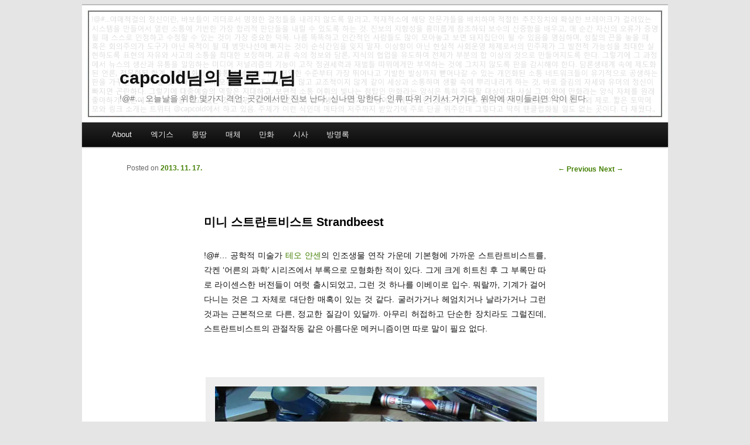

--- FILE ---
content_type: text/html; charset=UTF-8
request_url: https://capcold.net/blog/10568
body_size: 58484
content:
<!DOCTYPE html>
<!--[if IE 6]>
<html id="ie6" lang="en-US">
<![endif]-->
<!--[if IE 7]>
<html id="ie7" lang="en-US">
<![endif]-->
<!--[if IE 8]>
<html id="ie8" lang="en-US">
<![endif]-->
<!--[if !(IE 6) | !(IE 7) | !(IE 8)  ]><!-->
<html lang="en-US">
<!--<![endif]-->
<head>
<meta charset="UTF-8" />
<meta name="viewport" content="width=device-width" />

<!--
<title>미니 스트란트비스트 Strandbeest | capcold님의 블로그님</title>
-->

<title>capcold or 캡콜드 or Nakho Kim or 김낙호 
</title>

<link rel="profile" href="http://gmpg.org/xfn/11" />
<link rel="stylesheet" type="text/css" media="all" href="https://capcold.net/blog/wp-content/themes/capeleven/style.css" />
<link rel="pingback" href="https://capcold.net/blog/xmlrpc.php" />
<!--[if lt IE 9]>
<script src="https://capcold.net/blog/wp-content/themes/capeleven/js/html5.js" type="text/javascript"></script>
<![endif]-->
<meta name='robots' content='max-image-preview:large' />
<link rel='dns-prefetch' href='//stats.wp.com' />
<link rel='dns-prefetch' href='//v0.wordpress.com' />
<link rel='dns-prefetch' href='//jetpack.wordpress.com' />
<link rel='dns-prefetch' href='//s0.wp.com' />
<link rel='dns-prefetch' href='//public-api.wordpress.com' />
<link rel='dns-prefetch' href='//0.gravatar.com' />
<link rel='dns-prefetch' href='//1.gravatar.com' />
<link rel='dns-prefetch' href='//2.gravatar.com' />
<link rel='dns-prefetch' href='//i0.wp.com' />
<link rel="alternate" type="application/rss+xml" title="capcold님의 블로그님 &raquo; Feed" href="https://capcold.net/blog/feed" />
<link rel="alternate" type="application/rss+xml" title="capcold님의 블로그님 &raquo; Comments Feed" href="https://capcold.net/blog/comments/feed" />
<link rel="alternate" type="application/rss+xml" title="capcold님의 블로그님 &raquo; 미니 스트란트비스트 Strandbeest Comments Feed" href="https://capcold.net/blog/10568/feed" />
<script type="text/javascript">
window._wpemojiSettings = {"baseUrl":"https:\/\/s.w.org\/images\/core\/emoji\/14.0.0\/72x72\/","ext":".png","svgUrl":"https:\/\/s.w.org\/images\/core\/emoji\/14.0.0\/svg\/","svgExt":".svg","source":{"concatemoji":"https:\/\/capcold.net\/blog\/wp-includes\/js\/wp-emoji-release.min.js?ver=6.3.7"}};
/*! This file is auto-generated */
!function(i,n){var o,s,e;function c(e){try{var t={supportTests:e,timestamp:(new Date).valueOf()};sessionStorage.setItem(o,JSON.stringify(t))}catch(e){}}function p(e,t,n){e.clearRect(0,0,e.canvas.width,e.canvas.height),e.fillText(t,0,0);var t=new Uint32Array(e.getImageData(0,0,e.canvas.width,e.canvas.height).data),r=(e.clearRect(0,0,e.canvas.width,e.canvas.height),e.fillText(n,0,0),new Uint32Array(e.getImageData(0,0,e.canvas.width,e.canvas.height).data));return t.every(function(e,t){return e===r[t]})}function u(e,t,n){switch(t){case"flag":return n(e,"\ud83c\udff3\ufe0f\u200d\u26a7\ufe0f","\ud83c\udff3\ufe0f\u200b\u26a7\ufe0f")?!1:!n(e,"\ud83c\uddfa\ud83c\uddf3","\ud83c\uddfa\u200b\ud83c\uddf3")&&!n(e,"\ud83c\udff4\udb40\udc67\udb40\udc62\udb40\udc65\udb40\udc6e\udb40\udc67\udb40\udc7f","\ud83c\udff4\u200b\udb40\udc67\u200b\udb40\udc62\u200b\udb40\udc65\u200b\udb40\udc6e\u200b\udb40\udc67\u200b\udb40\udc7f");case"emoji":return!n(e,"\ud83e\udef1\ud83c\udffb\u200d\ud83e\udef2\ud83c\udfff","\ud83e\udef1\ud83c\udffb\u200b\ud83e\udef2\ud83c\udfff")}return!1}function f(e,t,n){var r="undefined"!=typeof WorkerGlobalScope&&self instanceof WorkerGlobalScope?new OffscreenCanvas(300,150):i.createElement("canvas"),a=r.getContext("2d",{willReadFrequently:!0}),o=(a.textBaseline="top",a.font="600 32px Arial",{});return e.forEach(function(e){o[e]=t(a,e,n)}),o}function t(e){var t=i.createElement("script");t.src=e,t.defer=!0,i.head.appendChild(t)}"undefined"!=typeof Promise&&(o="wpEmojiSettingsSupports",s=["flag","emoji"],n.supports={everything:!0,everythingExceptFlag:!0},e=new Promise(function(e){i.addEventListener("DOMContentLoaded",e,{once:!0})}),new Promise(function(t){var n=function(){try{var e=JSON.parse(sessionStorage.getItem(o));if("object"==typeof e&&"number"==typeof e.timestamp&&(new Date).valueOf()<e.timestamp+604800&&"object"==typeof e.supportTests)return e.supportTests}catch(e){}return null}();if(!n){if("undefined"!=typeof Worker&&"undefined"!=typeof OffscreenCanvas&&"undefined"!=typeof URL&&URL.createObjectURL&&"undefined"!=typeof Blob)try{var e="postMessage("+f.toString()+"("+[JSON.stringify(s),u.toString(),p.toString()].join(",")+"));",r=new Blob([e],{type:"text/javascript"}),a=new Worker(URL.createObjectURL(r),{name:"wpTestEmojiSupports"});return void(a.onmessage=function(e){c(n=e.data),a.terminate(),t(n)})}catch(e){}c(n=f(s,u,p))}t(n)}).then(function(e){for(var t in e)n.supports[t]=e[t],n.supports.everything=n.supports.everything&&n.supports[t],"flag"!==t&&(n.supports.everythingExceptFlag=n.supports.everythingExceptFlag&&n.supports[t]);n.supports.everythingExceptFlag=n.supports.everythingExceptFlag&&!n.supports.flag,n.DOMReady=!1,n.readyCallback=function(){n.DOMReady=!0}}).then(function(){return e}).then(function(){var e;n.supports.everything||(n.readyCallback(),(e=n.source||{}).concatemoji?t(e.concatemoji):e.wpemoji&&e.twemoji&&(t(e.twemoji),t(e.wpemoji)))}))}((window,document),window._wpemojiSettings);
</script>
<style type="text/css">
img.wp-smiley,
img.emoji {
	display: inline !important;
	border: none !important;
	box-shadow: none !important;
	height: 1em !important;
	width: 1em !important;
	margin: 0 0.07em !important;
	vertical-align: -0.1em !important;
	background: none !important;
	padding: 0 !important;
}
</style>
	<link rel='stylesheet' id='wp-block-library-css' href='https://capcold.net/blog/wp-includes/css/dist/block-library/style.min.css?ver=6.3.7' type='text/css' media='all' />
<style id='wp-block-library-inline-css' type='text/css'>
.has-text-align-justify{text-align:justify;}
</style>
<link rel='stylesheet' id='mediaelement-css' href='https://capcold.net/blog/wp-includes/js/mediaelement/mediaelementplayer-legacy.min.css?ver=4.2.17' type='text/css' media='all' />
<link rel='stylesheet' id='wp-mediaelement-css' href='https://capcold.net/blog/wp-includes/js/mediaelement/wp-mediaelement.min.css?ver=6.3.7' type='text/css' media='all' />
<style id='classic-theme-styles-inline-css' type='text/css'>
/*! This file is auto-generated */
.wp-block-button__link{color:#fff;background-color:#32373c;border-radius:9999px;box-shadow:none;text-decoration:none;padding:calc(.667em + 2px) calc(1.333em + 2px);font-size:1.125em}.wp-block-file__button{background:#32373c;color:#fff;text-decoration:none}
</style>
<style id='global-styles-inline-css' type='text/css'>
body{--wp--preset--color--black: #000000;--wp--preset--color--cyan-bluish-gray: #abb8c3;--wp--preset--color--white: #ffffff;--wp--preset--color--pale-pink: #f78da7;--wp--preset--color--vivid-red: #cf2e2e;--wp--preset--color--luminous-vivid-orange: #ff6900;--wp--preset--color--luminous-vivid-amber: #fcb900;--wp--preset--color--light-green-cyan: #7bdcb5;--wp--preset--color--vivid-green-cyan: #00d084;--wp--preset--color--pale-cyan-blue: #8ed1fc;--wp--preset--color--vivid-cyan-blue: #0693e3;--wp--preset--color--vivid-purple: #9b51e0;--wp--preset--gradient--vivid-cyan-blue-to-vivid-purple: linear-gradient(135deg,rgba(6,147,227,1) 0%,rgb(155,81,224) 100%);--wp--preset--gradient--light-green-cyan-to-vivid-green-cyan: linear-gradient(135deg,rgb(122,220,180) 0%,rgb(0,208,130) 100%);--wp--preset--gradient--luminous-vivid-amber-to-luminous-vivid-orange: linear-gradient(135deg,rgba(252,185,0,1) 0%,rgba(255,105,0,1) 100%);--wp--preset--gradient--luminous-vivid-orange-to-vivid-red: linear-gradient(135deg,rgba(255,105,0,1) 0%,rgb(207,46,46) 100%);--wp--preset--gradient--very-light-gray-to-cyan-bluish-gray: linear-gradient(135deg,rgb(238,238,238) 0%,rgb(169,184,195) 100%);--wp--preset--gradient--cool-to-warm-spectrum: linear-gradient(135deg,rgb(74,234,220) 0%,rgb(151,120,209) 20%,rgb(207,42,186) 40%,rgb(238,44,130) 60%,rgb(251,105,98) 80%,rgb(254,248,76) 100%);--wp--preset--gradient--blush-light-purple: linear-gradient(135deg,rgb(255,206,236) 0%,rgb(152,150,240) 100%);--wp--preset--gradient--blush-bordeaux: linear-gradient(135deg,rgb(254,205,165) 0%,rgb(254,45,45) 50%,rgb(107,0,62) 100%);--wp--preset--gradient--luminous-dusk: linear-gradient(135deg,rgb(255,203,112) 0%,rgb(199,81,192) 50%,rgb(65,88,208) 100%);--wp--preset--gradient--pale-ocean: linear-gradient(135deg,rgb(255,245,203) 0%,rgb(182,227,212) 50%,rgb(51,167,181) 100%);--wp--preset--gradient--electric-grass: linear-gradient(135deg,rgb(202,248,128) 0%,rgb(113,206,126) 100%);--wp--preset--gradient--midnight: linear-gradient(135deg,rgb(2,3,129) 0%,rgb(40,116,252) 100%);--wp--preset--font-size--small: 13px;--wp--preset--font-size--medium: 20px;--wp--preset--font-size--large: 36px;--wp--preset--font-size--x-large: 42px;--wp--preset--spacing--20: 0.44rem;--wp--preset--spacing--30: 0.67rem;--wp--preset--spacing--40: 1rem;--wp--preset--spacing--50: 1.5rem;--wp--preset--spacing--60: 2.25rem;--wp--preset--spacing--70: 3.38rem;--wp--preset--spacing--80: 5.06rem;--wp--preset--shadow--natural: 6px 6px 9px rgba(0, 0, 0, 0.2);--wp--preset--shadow--deep: 12px 12px 50px rgba(0, 0, 0, 0.4);--wp--preset--shadow--sharp: 6px 6px 0px rgba(0, 0, 0, 0.2);--wp--preset--shadow--outlined: 6px 6px 0px -3px rgba(255, 255, 255, 1), 6px 6px rgba(0, 0, 0, 1);--wp--preset--shadow--crisp: 6px 6px 0px rgba(0, 0, 0, 1);}:where(.is-layout-flex){gap: 0.5em;}:where(.is-layout-grid){gap: 0.5em;}body .is-layout-flow > .alignleft{float: left;margin-inline-start: 0;margin-inline-end: 2em;}body .is-layout-flow > .alignright{float: right;margin-inline-start: 2em;margin-inline-end: 0;}body .is-layout-flow > .aligncenter{margin-left: auto !important;margin-right: auto !important;}body .is-layout-constrained > .alignleft{float: left;margin-inline-start: 0;margin-inline-end: 2em;}body .is-layout-constrained > .alignright{float: right;margin-inline-start: 2em;margin-inline-end: 0;}body .is-layout-constrained > .aligncenter{margin-left: auto !important;margin-right: auto !important;}body .is-layout-constrained > :where(:not(.alignleft):not(.alignright):not(.alignfull)){max-width: var(--wp--style--global--content-size);margin-left: auto !important;margin-right: auto !important;}body .is-layout-constrained > .alignwide{max-width: var(--wp--style--global--wide-size);}body .is-layout-flex{display: flex;}body .is-layout-flex{flex-wrap: wrap;align-items: center;}body .is-layout-flex > *{margin: 0;}body .is-layout-grid{display: grid;}body .is-layout-grid > *{margin: 0;}:where(.wp-block-columns.is-layout-flex){gap: 2em;}:where(.wp-block-columns.is-layout-grid){gap: 2em;}:where(.wp-block-post-template.is-layout-flex){gap: 1.25em;}:where(.wp-block-post-template.is-layout-grid){gap: 1.25em;}.has-black-color{color: var(--wp--preset--color--black) !important;}.has-cyan-bluish-gray-color{color: var(--wp--preset--color--cyan-bluish-gray) !important;}.has-white-color{color: var(--wp--preset--color--white) !important;}.has-pale-pink-color{color: var(--wp--preset--color--pale-pink) !important;}.has-vivid-red-color{color: var(--wp--preset--color--vivid-red) !important;}.has-luminous-vivid-orange-color{color: var(--wp--preset--color--luminous-vivid-orange) !important;}.has-luminous-vivid-amber-color{color: var(--wp--preset--color--luminous-vivid-amber) !important;}.has-light-green-cyan-color{color: var(--wp--preset--color--light-green-cyan) !important;}.has-vivid-green-cyan-color{color: var(--wp--preset--color--vivid-green-cyan) !important;}.has-pale-cyan-blue-color{color: var(--wp--preset--color--pale-cyan-blue) !important;}.has-vivid-cyan-blue-color{color: var(--wp--preset--color--vivid-cyan-blue) !important;}.has-vivid-purple-color{color: var(--wp--preset--color--vivid-purple) !important;}.has-black-background-color{background-color: var(--wp--preset--color--black) !important;}.has-cyan-bluish-gray-background-color{background-color: var(--wp--preset--color--cyan-bluish-gray) !important;}.has-white-background-color{background-color: var(--wp--preset--color--white) !important;}.has-pale-pink-background-color{background-color: var(--wp--preset--color--pale-pink) !important;}.has-vivid-red-background-color{background-color: var(--wp--preset--color--vivid-red) !important;}.has-luminous-vivid-orange-background-color{background-color: var(--wp--preset--color--luminous-vivid-orange) !important;}.has-luminous-vivid-amber-background-color{background-color: var(--wp--preset--color--luminous-vivid-amber) !important;}.has-light-green-cyan-background-color{background-color: var(--wp--preset--color--light-green-cyan) !important;}.has-vivid-green-cyan-background-color{background-color: var(--wp--preset--color--vivid-green-cyan) !important;}.has-pale-cyan-blue-background-color{background-color: var(--wp--preset--color--pale-cyan-blue) !important;}.has-vivid-cyan-blue-background-color{background-color: var(--wp--preset--color--vivid-cyan-blue) !important;}.has-vivid-purple-background-color{background-color: var(--wp--preset--color--vivid-purple) !important;}.has-black-border-color{border-color: var(--wp--preset--color--black) !important;}.has-cyan-bluish-gray-border-color{border-color: var(--wp--preset--color--cyan-bluish-gray) !important;}.has-white-border-color{border-color: var(--wp--preset--color--white) !important;}.has-pale-pink-border-color{border-color: var(--wp--preset--color--pale-pink) !important;}.has-vivid-red-border-color{border-color: var(--wp--preset--color--vivid-red) !important;}.has-luminous-vivid-orange-border-color{border-color: var(--wp--preset--color--luminous-vivid-orange) !important;}.has-luminous-vivid-amber-border-color{border-color: var(--wp--preset--color--luminous-vivid-amber) !important;}.has-light-green-cyan-border-color{border-color: var(--wp--preset--color--light-green-cyan) !important;}.has-vivid-green-cyan-border-color{border-color: var(--wp--preset--color--vivid-green-cyan) !important;}.has-pale-cyan-blue-border-color{border-color: var(--wp--preset--color--pale-cyan-blue) !important;}.has-vivid-cyan-blue-border-color{border-color: var(--wp--preset--color--vivid-cyan-blue) !important;}.has-vivid-purple-border-color{border-color: var(--wp--preset--color--vivid-purple) !important;}.has-vivid-cyan-blue-to-vivid-purple-gradient-background{background: var(--wp--preset--gradient--vivid-cyan-blue-to-vivid-purple) !important;}.has-light-green-cyan-to-vivid-green-cyan-gradient-background{background: var(--wp--preset--gradient--light-green-cyan-to-vivid-green-cyan) !important;}.has-luminous-vivid-amber-to-luminous-vivid-orange-gradient-background{background: var(--wp--preset--gradient--luminous-vivid-amber-to-luminous-vivid-orange) !important;}.has-luminous-vivid-orange-to-vivid-red-gradient-background{background: var(--wp--preset--gradient--luminous-vivid-orange-to-vivid-red) !important;}.has-very-light-gray-to-cyan-bluish-gray-gradient-background{background: var(--wp--preset--gradient--very-light-gray-to-cyan-bluish-gray) !important;}.has-cool-to-warm-spectrum-gradient-background{background: var(--wp--preset--gradient--cool-to-warm-spectrum) !important;}.has-blush-light-purple-gradient-background{background: var(--wp--preset--gradient--blush-light-purple) !important;}.has-blush-bordeaux-gradient-background{background: var(--wp--preset--gradient--blush-bordeaux) !important;}.has-luminous-dusk-gradient-background{background: var(--wp--preset--gradient--luminous-dusk) !important;}.has-pale-ocean-gradient-background{background: var(--wp--preset--gradient--pale-ocean) !important;}.has-electric-grass-gradient-background{background: var(--wp--preset--gradient--electric-grass) !important;}.has-midnight-gradient-background{background: var(--wp--preset--gradient--midnight) !important;}.has-small-font-size{font-size: var(--wp--preset--font-size--small) !important;}.has-medium-font-size{font-size: var(--wp--preset--font-size--medium) !important;}.has-large-font-size{font-size: var(--wp--preset--font-size--large) !important;}.has-x-large-font-size{font-size: var(--wp--preset--font-size--x-large) !important;}
.wp-block-navigation a:where(:not(.wp-element-button)){color: inherit;}
:where(.wp-block-post-template.is-layout-flex){gap: 1.25em;}:where(.wp-block-post-template.is-layout-grid){gap: 1.25em;}
:where(.wp-block-columns.is-layout-flex){gap: 2em;}:where(.wp-block-columns.is-layout-grid){gap: 2em;}
.wp-block-pullquote{font-size: 1.5em;line-height: 1.6;}
</style>
<link rel='stylesheet' id='taxopress-frontend-css-css' href='https://capcold.net/blog/wp-content/plugins/simple-tags/assets/frontend/css/frontend.css?ver=3.36.0' type='text/css' media='all' />
<link rel='stylesheet' id='arpw-style-css' href='https://capcold.net/blog/wp-content/plugins/advanced-random-posts-widget/assets/css/arpw-frontend.css?ver=6.3.7' type='text/css' media='all' />
<style id='akismet-widget-style-inline-css' type='text/css'>

			.a-stats {
				--akismet-color-mid-green: #357b49;
				--akismet-color-white: #fff;
				--akismet-color-light-grey: #f6f7f7;

				max-width: 350px;
				width: auto;
			}

			.a-stats * {
				all: unset;
				box-sizing: border-box;
			}

			.a-stats strong {
				font-weight: 600;
			}

			.a-stats a.a-stats__link,
			.a-stats a.a-stats__link:visited,
			.a-stats a.a-stats__link:active {
				background: var(--akismet-color-mid-green);
				border: none;
				box-shadow: none;
				border-radius: 8px;
				color: var(--akismet-color-white);
				cursor: pointer;
				display: block;
				font-family: -apple-system, BlinkMacSystemFont, 'Segoe UI', 'Roboto', 'Oxygen-Sans', 'Ubuntu', 'Cantarell', 'Helvetica Neue', sans-serif;
				font-weight: 500;
				padding: 12px;
				text-align: center;
				text-decoration: none;
				transition: all 0.2s ease;
			}

			/* Extra specificity to deal with TwentyTwentyOne focus style */
			.widget .a-stats a.a-stats__link:focus {
				background: var(--akismet-color-mid-green);
				color: var(--akismet-color-white);
				text-decoration: none;
			}

			.a-stats a.a-stats__link:hover {
				filter: brightness(110%);
				box-shadow: 0 4px 12px rgba(0, 0, 0, 0.06), 0 0 2px rgba(0, 0, 0, 0.16);
			}

			.a-stats .count {
				color: var(--akismet-color-white);
				display: block;
				font-size: 1.5em;
				line-height: 1.4;
				padding: 0 13px;
				white-space: nowrap;
			}
		
</style>
<link rel='stylesheet' id='social-logos-css' href='https://capcold.net/blog/wp-content/plugins/jetpack/_inc/social-logos/social-logos.min.css?ver=12.6.3' type='text/css' media='all' />
<link rel='stylesheet' id='jetpack_css-css' href='https://capcold.net/blog/wp-content/plugins/jetpack/css/jetpack.css?ver=12.6.3' type='text/css' media='all' />
<script type='text/javascript' src='https://capcold.net/blog/wp-includes/js/jquery/jquery.min.js?ver=3.7.0' id='jquery-core-js'></script>
<script type='text/javascript' src='https://capcold.net/blog/wp-includes/js/jquery/jquery-migrate.min.js?ver=3.4.1' id='jquery-migrate-js'></script>
<script type='text/javascript' src='https://capcold.net/blog/wp-content/plugins/simple-tags/assets/frontend/js/frontend.js?ver=3.36.0' id='taxopress-frontend-js-js'></script>
<link rel="https://api.w.org/" href="https://capcold.net/blog/wp-json/" /><link rel="alternate" type="application/json" href="https://capcold.net/blog/wp-json/wp/v2/posts/10568" /><link rel="EditURI" type="application/rsd+xml" title="RSD" href="https://capcold.net/blog/xmlrpc.php?rsd" />
<meta name="generator" content="WordPress 6.3.7" />
<link rel="canonical" href="https://capcold.net/blog/10568" />
<link rel='shortlink' href='https://wp.me/pw7bc-2Ks' />
<link rel="alternate" type="application/json+oembed" href="https://capcold.net/blog/wp-json/oembed/1.0/embed?url=https%3A%2F%2Fcapcold.net%2Fblog%2F10568" />
<link rel="alternate" type="text/xml+oembed" href="https://capcold.net/blog/wp-json/oembed/1.0/embed?url=https%3A%2F%2Fcapcold.net%2Fblog%2F10568&#038;format=xml" />
	<style>img#wpstats{display:none}</style>
		<style type="text/css" id="custom-background-css">
body.custom-background { background-color: #e5e5e5; background-image: url("https://capcold.net/blogimg/2013/06/cap_hid.png"); background-position: left top; background-size: auto; background-repeat: no-repeat; background-attachment: fixed; }
</style>
	
<!-- Jetpack Open Graph Tags -->
<meta property="og:type" content="article" />
<meta property="og:title" content="미니 스트란트비스트 Strandbeest" />
<meta property="og:url" content="https://capcold.net/blog/10568" />
<meta property="og:description" content="!@#&#8230; 공학적 미술가 테오 얀센의 인조생물 연작 가운데 기본형에 가까운 스트란트비스트를, 각켄 &#8216;어른의 과학&#8217; 시리즈에서 부록으로 모형화한 적이 있다. 그게 크게 히트친 후 그 부록만 따로 라이센스한 버전들이 여럿 출시되었고, 그런 것 하나를 이베이로 입수. 뭐랄까, 기계가 걸어다니는 것은 그 자체로 대단한 매혹이 있…" />
<meta property="article:published_time" content="2013-11-16T23:46:08+00:00" />
<meta property="article:modified_time" content="2020-05-25T15:07:56+00:00" />
<meta property="og:site_name" content="capcold님의 블로그님" />
<meta property="og:image" content="http://capcold.net/blogimg/2013/11/IMG_4303.jpg" />
<meta property="og:image:width" content="550" />
<meta property="og:image:height" content="413" />
<meta property="og:image:alt" content="IMG_4303" />
<meta property="og:locale" content="en_US" />
<meta name="twitter:text:title" content="미니 스트란트비스트 Strandbeest" />
<meta name="twitter:image" content="http://capcold.net/blogimg/2013/11/IMG_4303.jpg?w=640" />
<meta name="twitter:image:alt" content="IMG_4303" />
<meta name="twitter:card" content="summary_large_image" />

<!-- End Jetpack Open Graph Tags -->
<style type="text/css" id="wp-custom-css">.widget_texts_c {
	margin-right: 30px;
}

.widget_rss {
	margin-right:30px;
}</style></head>

<body class="post-template-default single single-post postid-10568 single-format-standard custom-background has-dashicons single-author singular two-column right-sidebar">
<div id="page" class="hfeed">
	<header id="branding" role="banner">


						<a href="https://capcold.net/blog/">
									<img src="https://capcold.net/blogimg/2012/05/capheader1.png" width="1000" height="200" alt="" />
							</a>
			
			<hgroup>
				<h1 id="site-title"><span><a href="https://capcold.net/blog/" title="capcold님의 블로그님" rel="home">capcold님의 블로그님</a></span></h1>
				<h2 id="site-description">!@#… 오늘날을 위한 몇가지 격언: 곳간에서만 진보 난다. 신나면 망한다. 인류 따위 거기서 거기다. 위악에 재미들리면 악이 된다.</h2>
			</hgroup>


<!--
								<form method="get" id="searchform" action="https://capcold.net/blog/">
		<label for="s" class="assistive-text">Search</label>
		<input type="text" class="field" name="s" id="s" placeholder="Search" />
		<input type="submit" class="submit" name="submit" id="searchsubmit" value="Search" />
	</form>
			
-->

<!-- <div id="search_google">
<a href="#search">Search</a>
</div>
-->

			<nav id="access" role="navigation">
				<h3 class="assistive-text">Main menu</h3>
								<div class="skip-link"><a class="assistive-text" href="#content" title="Skip to primary content">Skip to primary content</a></div>
				<div class="skip-link"><a class="assistive-text" href="#secondary" title="Skip to secondary content">Skip to secondary content</a></div>
								<div class="menu-about-container"><ul id="menu-about" class="menu"><li id="menu-item-8528" class="menu-item menu-item-type-post_type menu-item-object-page menu-item-has-children menu-item-8528"><a href="https://capcold.net/blog/about">About</a>
<ul class="sub-menu">
	<li id="menu-item-10634" class="menu-item menu-item-type-post_type menu-item-object-page menu-item-10634"><a href="https://capcold.net/blog/about">이곳 소개</a></li>
	<li id="menu-item-10163" class="menu-item menu-item-type-post_type menu-item-object-page menu-item-10163"><a href="https://capcold.net/blog/about/halloffame">캡콜닷넷 명예의 전당</a></li>
</ul>
</li>
<li id="menu-item-8530" class="menu-item menu-item-type-post_type menu-item-object-page menu-item-has-children menu-item-8530"><a href="https://capcold.net/blog/selected_index">엑기스</a>
<ul class="sub-menu">
	<li id="menu-item-10635" class="menu-item menu-item-type-post_type menu-item-object-page menu-item-10635"><a href="https://capcold.net/blog/selected_index">엄선 인덱스</a></li>
	<li id="menu-item-10162" class="menu-item menu-item-type-post_type menu-item-object-page menu-item-10162"><a href="https://capcold.net/blog/selected_index/bob">베-오-베</a></li>
</ul>
</li>
<li id="menu-item-8540" class="menu-item menu-item-type-custom menu-item-object-custom menu-item-8540"><a href="http://capcold.net/blog/author/admin">몽땅</a></li>
<li id="menu-item-9253" class="menu-item menu-item-type-taxonomy menu-item-object-category menu-item-9253"><a href="https://capcold.net/blog/category/%eb%a7%a4%ec%b2%b4%eb%a7%8c%ec%83%81">매체</a></li>
<li id="menu-item-9252" class="menu-item menu-item-type-taxonomy menu-item-object-category menu-item-9252"><a href="https://capcold.net/blog/category/%eb%a7%8c%ed%99%94%eb%a7%8c%eb%8b%b4">만화</a></li>
<li id="menu-item-9254" class="menu-item menu-item-type-taxonomy menu-item-object-category menu-item-9254"><a href="https://capcold.net/blog/category/%ec%9e%a1%ec%83%81%ec%82%ac%ec%a0%84">시사</a></li>
<li id="menu-item-8529" class="menu-item menu-item-type-post_type menu-item-object-page menu-item-has-children menu-item-8529"><a href="https://capcold.net/blog/guestbook">방명록</a>
<ul class="sub-menu">
	<li id="menu-item-10636" class="menu-item menu-item-type-post_type menu-item-object-page menu-item-10636"><a href="https://capcold.net/blog/guestbook">자유 방명록</a></li>
	<li id="menu-item-10161" class="menu-item menu-item-type-custom menu-item-object-custom menu-item-10161"><a href="http://ask.fm/capcold">애스크픔 문답질</a></li>
</ul>
</li>
</ul></div>			</nav><!-- #access -->
	</header><!-- #branding -->


	<div id="main">
		<div id="primary">
			<div id="content" role="main">

				
					<nav id="nav-single">
						<h3 class="assistive-text">Post navigation</h3>
						<span class="nav-previous"><a href="https://capcold.net/blog/10559" rel="prev"><span class="meta-nav">&larr;</span> Previous</a></span>
						<span class="nav-next"><a href="https://capcold.net/blog/10623" rel="next">Next <span class="meta-nav">&rarr;</span></a></span>
					</nav><!-- #nav-single -->

					
<article id="post-10568" class="post-10568 post type-post status-publish format-standard hentry category-13 tag-2776 tag-2775">
	<header class="entry-header">
		<h1 class="entry-title">미니 스트란트비스트 Strandbeest</h1>

				<div class="entry-meta">
			<span class="sep">Posted on </span><a href="https://capcold.net/blog/10568" title="8:46 am" rel="bookmark"><time class="entry-date" datetime="2013-11-17T08:46:08+09:00" pubdate>2013. 11. 17.</time></a><span class="by-author"> <span class="sep"> by </span> <span class="author vcard"><a class="url fn n" href="https://capcold.net/blog/author/admin" title="View all posts by capcold" rel="author">capcold</a></span></span>		</div><!-- .entry-meta -->
			</header><!-- .entry-header -->

	<div class="entry-content">
		<p>!@#&#8230; 공학적 미술가 <a href="http://www.ted.com/talks/lang/ko/theo_jansen_creates_new_creatures.html">테오 얀센</a>의 인조생물 연작 가운데 기본형에 가까운 스트란트비스트를, 각켄 &#8216;어른의 과학&#8217; 시리즈에서 부록으로 모형화한 적이 있다. 그게 크게 히트친 후 그 부록만 따로 라이센스한 버전들이 여럿 출시되었고, 그런 것 하나를 이베이로 입수. 뭐랄까, 기계가 걸어다니는 것은 그 자체로 대단한 매혹이 있는 것 같다. 굴러가거나 헤엄치거나 날라가거나 그런 것과는 근본적으로 다른, 정교한 질감이 있달까. 아무리 허접하고 단순한 장치라도 그럴진데, 스트란트비스트의 관절작동 같은 아름다운 메커니즘이면 따로 말이 필요 없다. </p>
<p><span id="more-10568"></span><br />
<div id="attachment_10570" style="width: 560px" class="wp-caption aligncenter"><a href="https://i0.wp.com/capcold.net/blogimg/2013/11/IMG_4303.jpg?ssl=1"><img aria-describedby="caption-attachment-10570" decoding="async" fetchpriority="high" class="size-large wp-image-10570" alt="IMG_4303" src="https://i0.wp.com/capcold.net/blogimg/2013/11/IMG_4303.jpg?resize=550%2C413&#038;ssl=1" width="550" height="413" srcset="https://i0.wp.com/capcold.net/blog/../blogimg/2013/11/IMG_4303.jpg?w=550&amp;ssl=1 550w, https://i0.wp.com/capcold.net/blog/../blogimg/2013/11/IMG_4303.jpg?resize=300%2C225&amp;ssl=1 300w, https://i0.wp.com/capcold.net/blog/../blogimg/2013/11/IMG_4303.jpg?resize=399%2C300&amp;ssl=1 399w" sizes="(max-width: 550px) 100vw, 550px" data-recalc-dims="1" /></a><p id="caption-attachment-10570" class="wp-caption-text">패키지를 열면 부품 한 가득.</p></div></p>
<div id="attachment_10571" style="width: 560px" class="wp-caption aligncenter"><a href="https://i0.wp.com/capcold.net/blogimg/2013/11/IMG_4304.jpg?ssl=1"><img aria-describedby="caption-attachment-10571" decoding="async" class="size-full wp-image-10571" alt="IMG_4304" src="https://i0.wp.com/capcold.net/blogimg/2013/11/IMG_4304.jpg?resize=550%2C413&#038;ssl=1" width="550" height="413" srcset="https://i0.wp.com/capcold.net/blog/../blogimg/2013/11/IMG_4304.jpg?w=550&amp;ssl=1 550w, https://i0.wp.com/capcold.net/blog/../blogimg/2013/11/IMG_4304.jpg?resize=300%2C225&amp;ssl=1 300w, https://i0.wp.com/capcold.net/blog/../blogimg/2013/11/IMG_4304.jpg?resize=399%2C300&amp;ssl=1 399w" sizes="(max-width: 550px) 100vw, 550px" data-recalc-dims="1" /></a><p id="caption-attachment-10571" class="wp-caption-text">다리 관절 1차 결합</p></div>
<div id="attachment_10572" style="width: 560px" class="wp-caption aligncenter"><a href="https://i0.wp.com/capcold.net/blogimg/2013/11/IMG_4305.jpg?ssl=1"><img aria-describedby="caption-attachment-10572" decoding="async" class="size-full wp-image-10572" alt="IMG_4305" src="https://i0.wp.com/capcold.net/blogimg/2013/11/IMG_4305.jpg?resize=550%2C413&#038;ssl=1" width="550" height="413" srcset="https://i0.wp.com/capcold.net/blog/../blogimg/2013/11/IMG_4305.jpg?w=550&amp;ssl=1 550w, https://i0.wp.com/capcold.net/blog/../blogimg/2013/11/IMG_4305.jpg?resize=300%2C225&amp;ssl=1 300w, https://i0.wp.com/capcold.net/blog/../blogimg/2013/11/IMG_4305.jpg?resize=399%2C300&amp;ssl=1 399w" sizes="(max-width: 550px) 100vw, 550px" data-recalc-dims="1" /></a><p id="caption-attachment-10572" class="wp-caption-text">다리 관절 2차 결합</p></div>
<div id="attachment_10569" style="width: 560px" class="wp-caption aligncenter"><a href="https://i0.wp.com/capcold.net/blogimg/2013/11/IMG_4302.jpg?ssl=1"><img aria-describedby="caption-attachment-10569" decoding="async" loading="lazy" class="size-full wp-image-10569" alt="IMG_4302" src="https://i0.wp.com/capcold.net/blogimg/2013/11/IMG_4302.jpg?resize=550%2C413&#038;ssl=1" width="550" height="413" srcset="https://i0.wp.com/capcold.net/blog/../blogimg/2013/11/IMG_4302.jpg?w=550&amp;ssl=1 550w, https://i0.wp.com/capcold.net/blog/../blogimg/2013/11/IMG_4302.jpg?resize=300%2C225&amp;ssl=1 300w, https://i0.wp.com/capcold.net/blog/../blogimg/2013/11/IMG_4302.jpg?resize=399%2C300&amp;ssl=1 399w" sizes="(max-width: 550px) 100vw, 550px" data-recalc-dims="1" /></a><p id="caption-attachment-10569" class="wp-caption-text">다리 구조 완성.</p></div>
<div id="attachment_10573" style="width: 560px" class="wp-caption aligncenter"><a href="https://i0.wp.com/capcold.net/blogimg/2013/11/IMG_4306.jpg?ssl=1"><img aria-describedby="caption-attachment-10573" decoding="async" loading="lazy" class="size-full wp-image-10573" alt="IMG_4306" src="https://i0.wp.com/capcold.net/blogimg/2013/11/IMG_4306.jpg?resize=550%2C413&#038;ssl=1" width="550" height="413" srcset="https://i0.wp.com/capcold.net/blog/../blogimg/2013/11/IMG_4306.jpg?w=550&amp;ssl=1 550w, https://i0.wp.com/capcold.net/blog/../blogimg/2013/11/IMG_4306.jpg?resize=300%2C225&amp;ssl=1 300w, https://i0.wp.com/capcold.net/blog/../blogimg/2013/11/IMG_4306.jpg?resize=399%2C300&amp;ssl=1 399w" sizes="(max-width: 550px) 100vw, 550px" data-recalc-dims="1" /></a><p id="caption-attachment-10573" class="wp-caption-text">&#8230;그런데 열두번 반복.</p></div>
<div id="attachment_10574" style="width: 560px" class="wp-caption aligncenter"><a href="https://i0.wp.com/capcold.net/blogimg/2013/11/IMG_4307.jpg?ssl=1"><img aria-describedby="caption-attachment-10574" decoding="async" loading="lazy" class="size-large wp-image-10574" alt="IMG_4307" src="https://i0.wp.com/capcold.net/blogimg/2013/11/IMG_4307.jpg?resize=550%2C413&#038;ssl=1" width="550" height="413" srcset="https://i0.wp.com/capcold.net/blog/../blogimg/2013/11/IMG_4307.jpg?w=550&amp;ssl=1 550w, https://i0.wp.com/capcold.net/blog/../blogimg/2013/11/IMG_4307.jpg?resize=300%2C225&amp;ssl=1 300w, https://i0.wp.com/capcold.net/blog/../blogimg/2013/11/IMG_4307.jpg?resize=399%2C300&amp;ssl=1 399w" sizes="(max-width: 550px) 100vw, 550px" data-recalc-dims="1" /></a><p id="caption-attachment-10574" class="wp-caption-text">척추 역할을 하는 크랭크.</p></div>
<div id="attachment_10575" style="width: 560px" class="wp-caption aligncenter"><a href="https://i0.wp.com/capcold.net/blogimg/2013/11/IMG_4308.jpg?ssl=1"><img aria-describedby="caption-attachment-10575" decoding="async" loading="lazy" class="size-large wp-image-10575" alt="IMG_4308" src="https://i0.wp.com/capcold.net/blogimg/2013/11/IMG_4308.jpg?resize=550%2C413&#038;ssl=1" width="550" height="413" srcset="https://i0.wp.com/capcold.net/blog/../blogimg/2013/11/IMG_4308.jpg?w=550&amp;ssl=1 550w, https://i0.wp.com/capcold.net/blog/../blogimg/2013/11/IMG_4308.jpg?resize=300%2C225&amp;ssl=1 300w, https://i0.wp.com/capcold.net/blog/../blogimg/2013/11/IMG_4308.jpg?resize=399%2C300&amp;ssl=1 399w" sizes="(max-width: 550px) 100vw, 550px" data-recalc-dims="1" /></a><p id="caption-attachment-10575" class="wp-caption-text">다리 두 개로 한 세트, 기본 메카니즘.</p></div>
<div id="attachment_10576" style="width: 560px" class="wp-caption aligncenter"><a href="https://i0.wp.com/capcold.net/blogimg/2013/11/IMG_4309.jpg?ssl=1"><img aria-describedby="caption-attachment-10576" decoding="async" loading="lazy" class="size-large wp-image-10576" alt="IMG_4309" src="https://i0.wp.com/capcold.net/blogimg/2013/11/IMG_4309.jpg?resize=550%2C413&#038;ssl=1" width="550" height="413" srcset="https://i0.wp.com/capcold.net/blog/../blogimg/2013/11/IMG_4309.jpg?w=550&amp;ssl=1 550w, https://i0.wp.com/capcold.net/blog/../blogimg/2013/11/IMG_4309.jpg?resize=300%2C225&amp;ssl=1 300w, https://i0.wp.com/capcold.net/blog/../blogimg/2013/11/IMG_4309.jpg?resize=399%2C300&amp;ssl=1 399w" sizes="(max-width: 550px) 100vw, 550px" data-recalc-dims="1" /></a><p id="caption-attachment-10576" class="wp-caption-text">기본 구조를 크랭크에 쌓아올림.</p></div>
<div id="attachment_10577" style="width: 560px" class="wp-caption aligncenter"><a href="https://i0.wp.com/capcold.net/blogimg/2013/11/IMG_4310.jpg?ssl=1"><img aria-describedby="caption-attachment-10577" decoding="async" loading="lazy" class="size-large wp-image-10577" alt="IMG_4310" src="https://i0.wp.com/capcold.net/blogimg/2013/11/IMG_4310.jpg?resize=550%2C413&#038;ssl=1" width="550" height="413" srcset="https://i0.wp.com/capcold.net/blog/../blogimg/2013/11/IMG_4310.jpg?w=550&amp;ssl=1 550w, https://i0.wp.com/capcold.net/blog/../blogimg/2013/11/IMG_4310.jpg?resize=300%2C225&amp;ssl=1 300w, https://i0.wp.com/capcold.net/blog/../blogimg/2013/11/IMG_4310.jpg?resize=399%2C300&amp;ssl=1 399w" sizes="(max-width: 550px) 100vw, 550px" data-recalc-dims="1" /></a><p id="caption-attachment-10577" class="wp-caption-text">쌓아올린 것 두 세트.</p></div>
<div id="attachment_10578" style="width: 560px" class="wp-caption aligncenter"><a href="https://i0.wp.com/capcold.net/blogimg/2013/11/IMG_4311.jpg?ssl=1"><img aria-describedby="caption-attachment-10578" decoding="async" loading="lazy" class="size-large wp-image-10578" alt="IMG_4311" src="https://i0.wp.com/capcold.net/blogimg/2013/11/IMG_4311.jpg?resize=550%2C413&#038;ssl=1" width="550" height="413" srcset="https://i0.wp.com/capcold.net/blog/../blogimg/2013/11/IMG_4311.jpg?w=550&amp;ssl=1 550w, https://i0.wp.com/capcold.net/blog/../blogimg/2013/11/IMG_4311.jpg?resize=300%2C225&amp;ssl=1 300w, https://i0.wp.com/capcold.net/blog/../blogimg/2013/11/IMG_4311.jpg?resize=399%2C300&amp;ssl=1 399w" sizes="(max-width: 550px) 100vw, 550px" data-recalc-dims="1" /></a><p id="caption-attachment-10578" class="wp-caption-text">고무줄로 팽팽함을 유지시키며, 결합</p></div>
<div id="attachment_10579" style="width: 560px" class="wp-caption aligncenter"><a href="https://i0.wp.com/capcold.net/blogimg/2013/11/IMG_4312.jpg?ssl=1"><img aria-describedby="caption-attachment-10579" decoding="async" loading="lazy" class="size-large wp-image-10579" alt="IMG_4312" src="https://i0.wp.com/capcold.net/blogimg/2013/11/IMG_4312.jpg?resize=550%2C413&#038;ssl=1" width="550" height="413" srcset="https://i0.wp.com/capcold.net/blog/../blogimg/2013/11/IMG_4312.jpg?w=550&amp;ssl=1 550w, https://i0.wp.com/capcold.net/blog/../blogimg/2013/11/IMG_4312.jpg?resize=300%2C225&amp;ssl=1 300w, https://i0.wp.com/capcold.net/blog/../blogimg/2013/11/IMG_4312.jpg?resize=399%2C300&amp;ssl=1 399w" sizes="(max-width: 550px) 100vw, 550px" data-recalc-dims="1" /></a><p id="caption-attachment-10579" class="wp-caption-text">그러다보면 완성.</p></div>
<div id="attachment_10582" style="width: 560px" class="wp-caption aligncenter"><a href="https://i0.wp.com/capcold.net/blogimg/2013/11/IMG_4324.jpg?ssl=1"><img aria-describedby="caption-attachment-10582" decoding="async" loading="lazy" class="size-full wp-image-10582" alt="IMG_4324" src="https://i0.wp.com/capcold.net/blogimg/2013/11/IMG_4324.jpg?resize=550%2C413&#038;ssl=1" width="550" height="413" srcset="https://i0.wp.com/capcold.net/blog/../blogimg/2013/11/IMG_4324.jpg?w=550&amp;ssl=1 550w, https://i0.wp.com/capcold.net/blog/../blogimg/2013/11/IMG_4324.jpg?resize=300%2C225&amp;ssl=1 300w, https://i0.wp.com/capcold.net/blog/../blogimg/2013/11/IMG_4324.jpg?resize=399%2C300&amp;ssl=1 399w" sizes="(max-width: 550px) 100vw, 550px" data-recalc-dims="1" /></a><p id="caption-attachment-10582" class="wp-caption-text">나무색으로 살짝 웨더링. 관절캡은 메탈질감으로 드라이브러싱. 아예 스팀펑크풍으로 전면도색하려다가 급 귀찮아져서 방향수정.</p></div>
<div id="attachment_10580" style="width: 560px" class="wp-caption aligncenter"><a href="https://i0.wp.com/capcold.net/blogimg/2013/11/IMG_4319.jpg?ssl=1"><img aria-describedby="caption-attachment-10580" decoding="async" loading="lazy" class="size-large wp-image-10580" alt="IMG_4319" src="https://i0.wp.com/capcold.net/blogimg/2013/11/IMG_4319.jpg?resize=550%2C413&#038;ssl=1" width="550" height="413" srcset="https://i0.wp.com/capcold.net/blog/../blogimg/2013/11/IMG_4319.jpg?w=550&amp;ssl=1 550w, https://i0.wp.com/capcold.net/blog/../blogimg/2013/11/IMG_4319.jpg?resize=300%2C225&amp;ssl=1 300w, https://i0.wp.com/capcold.net/blog/../blogimg/2013/11/IMG_4319.jpg?resize=399%2C300&amp;ssl=1 399w" sizes="(max-width: 550px) 100vw, 550px" data-recalc-dims="1" /></a><p id="caption-attachment-10580" class="wp-caption-text">요츠바 탑승!</p></div>
<div id="attachment_10581" style="width: 560px" class="wp-caption aligncenter"><a href="https://i0.wp.com/capcold.net/blogimg/2013/11/IMG_4323.jpg?ssl=1"><img aria-describedby="caption-attachment-10581" decoding="async" loading="lazy" class="size-large wp-image-10581" alt="IMG_4323" src="https://i0.wp.com/capcold.net/blogimg/2013/11/IMG_4323.jpg?resize=550%2C413&#038;ssl=1" width="550" height="413" srcset="https://i0.wp.com/capcold.net/blog/../blogimg/2013/11/IMG_4323.jpg?w=550&amp;ssl=1 550w, https://i0.wp.com/capcold.net/blog/../blogimg/2013/11/IMG_4323.jpg?resize=300%2C225&amp;ssl=1 300w, https://i0.wp.com/capcold.net/blog/../blogimg/2013/11/IMG_4323.jpg?resize=399%2C300&amp;ssl=1 399w" sizes="(max-width: 550px) 100vw, 550px" data-recalc-dims="1" /></a><p id="caption-attachment-10581" class="wp-caption-text">렛츠고</p></div>
<p><iframe loading="lazy" width="420" height="315" src="//www.youtube.com/embed/Zz5Wda7x3HY" frameborder="0" allowfullscreen></iframe></p>
<p>총평: 태양전지와 모터를 달아서 개조해야지. 그 다음엔 모터 두 개와 리모콘 장치도 달아야지. 그 다음엔&#8230;</p>
<p>&#8211; <a href="https://capcold.net/blog/?page_id=2#copyleft">Copyleft 2013 by capcold</a>. 이동/수정/영리 자유 &#8211; <br /><small>[이 공간은 매우 마이너한 관계로, 여러분이 추천을 뿌리지 않으시면 딱 여러분만 읽게됩니다]</small></p>
<div class="sharedaddy sd-sharing-enabled"><div class="robots-nocontent sd-block sd-social sd-social-official sd-sharing"><div class="sd-content"><ul><li class="share-facebook"><div class="fb-share-button" data-href="https://capcold.net/blog/10568" data-layout="button_count"></div></li><li class="share-reddit"><a rel="nofollow noopener noreferrer" data-shared="" class="share-reddit sd-button" href="https://capcold.net/blog/10568?share=reddit" target="_blank" title="Click to share on Reddit" ><span>Reddit</span></a></li><li class="share-end"></li></ul></div></div></div>			</div><!-- .entry-content -->

	<footer class="entry-meta">
		This entry was posted in <a href="https://capcold.net/blog/category/%ec%95%84%ec%9d%b4%ed%85%9c%eb%93%a4/%eb%aa%a8%ed%98%95%eb%aa%a8%ed%98%95" rel="category tag">모형모형</a> and tagged <a href="https://capcold.net/blog/tag/%eb%b3%b4%ed%96%89" rel="tag">보행</a>, <a href="https://capcold.net/blog/tag/%ec%8a%a4%ed%8a%b8%eb%9e%80%ed%8a%b8%eb%b9%84%ec%8a%a4%ed%8a%b8" rel="tag">스트란트비스트</a> by <a href="https://capcold.net/blog/author/admin">capcold</a>. 		
		
	</footer><!-- .entry-meta -->
</article><!-- #post-10568 -->


<div class="entry-content">


<script async src="//pagead2.googlesyndication.com/pagead/js/adsbygoogle.js"></script>
<!-- Single post - 1 (capcold.net) -->

<ins class="adsbygoogle"
     style="display:block"
     data-ad-client="ca-pub-9202436159389110"
     data-ad-slot="1134086195"
     data-ad-format="auto"></ins>

<script>
(adsbygoogle = window.adsbygoogle || []).push({});
</script>


<div class='yarpp yarpp-related yarpp-related-website yarpp-template-list'>
<!-- YARPP List -->
<div class="relatedp"><p>[어쩌면 관련 있을지도 모르겠다고 기계가 대충 점찍어준 글들]<ol>
<li><a href="https://capcold.net/blog/8911" rel="bookmark" title="누구나 멘토링하고 멘토링 받자: 멘토링 자동화 알고리즘 설계">누구나 멘토링하고 멘토링 받자: 멘토링 자동화 알고리즘 설계</a></li>
<li><a href="https://capcold.net/blog/733" rel="bookmark" title="게으르고 미숙한 자의 폼나는 피겨 도색.">게으르고 미숙한 자의 폼나는 피겨 도색.</a></li>
<li><a href="https://capcold.net/blog/1313" rel="bookmark" title="스타워즈 타이 인터셉터 1/72 [파인몰드]">스타워즈 타이 인터셉터 1/72 [파인몰드]</a></li>
<li><a href="https://capcold.net/blog/530" rel="bookmark" title="아가마 ARGAMA 1/1700 [Z건담/ BANDAI EX]">아가마 ARGAMA 1/1700 [Z건담/ BANDAI EX]</a></li>
<li><a href="https://capcold.net/blog/338" rel="bookmark" title="에일리언들&#8230;">에일리언들&#8230;</a></li>
</ol></p></div>
</div>
</div>



						<div id="comments">
	
	  

	
    
		<h2 id="comments-title">
Trackback URL for this post: https://capcold.net/blog/10568/trackback</br>
			2 thoughts on &ldquo;<span>미니 스트란트비스트 Strandbeest</span>&rdquo;		</h2>

		

   
           <h4 id="c_comments"><strong>Comments</strong></h4><br />

	<ol class="commentlist">
                	<li class="comment even thread-even depth-1" id="li-comment-282322">
		<article id="comment-282322" class="comment">
			<footer class="comment-meta">
				<div class="comment-author vcard">
					<img alt='' src='https://secure.gravatar.com/avatar/6590edea3140ceae2186588bb146da01?s=68&#038;d=mm&#038;r=x' srcset='https://secure.gravatar.com/avatar/6590edea3140ceae2186588bb146da01?s=136&#038;d=mm&#038;r=x 2x' class='avatar avatar-68 photo' height='68' width='68' loading='lazy' decoding='async'/><span class="fn">와우!</span> on <a href="https://capcold.net/blog/10568#comment-282322"><time pubdate datetime="2013-11-18T10:33:20+09:00">2013. 11. 18. at 10:33 am</time></a> <span class="says">said:</span>
									</div><!-- .comment-author .vcard -->

				
			</footer>

			<div class="comment-content"><p>와우~  정말 갖고싶네요~~<br />
혹시 e-bay 구매링크 알 수 있을까요?</p>
</div>

			<div class="reply">
							</div><!-- .reply -->
		</article><!-- #comment-## -->

	<ul class="children">
	<li class="comment byuser comment-author-admin bypostauthor odd alt depth-2" id="li-comment-282342">
		<article id="comment-282342" class="comment">
			<footer class="comment-meta">
				<div class="comment-author vcard">
					<img alt='' src='https://secure.gravatar.com/avatar/022d870d85293eddb14e8394eb10a056?s=39&#038;d=mm&#038;r=x' srcset='https://secure.gravatar.com/avatar/022d870d85293eddb14e8394eb10a056?s=78&#038;d=mm&#038;r=x 2x' class='avatar avatar-39 photo' height='39' width='39' loading='lazy' decoding='async'/><span class="fn"><a href="http://capcold.net" class="url" rel="ugc">capcold</a></span> on <a href="https://capcold.net/blog/10568#comment-282342"><time pubdate datetime="2013-11-18T12:21:07+09:00">2013. 11. 18. at 12:21 pm</time></a> <span class="says">said:</span>
									</div><!-- .comment-author .vcard -->

				
			</footer>

			<div class="comment-content"><p><a href="http://www.google.com/#q=strandbeest&#038;safe=off&#038;tbm=shop" rel="nofollow ugc">http://www.google.com/#q=strandbeest&#038;safe=off&#038;tbm=shop</a> (&#8230;)</p>
</div>

			<div class="reply">
							</div><!-- .reply -->
		</article><!-- #comment-## -->

	</li><!-- #comment-## -->
</ul><!-- .children -->
</li><!-- #comment-## -->
	</ol>
   

		
	
	




</div><!-- #comments -->

				
			</div><!-- #content -->
		</div><!-- #primary -->


	</div><!-- #main -->

	<footer id="colophon" role="contentinfo">

			
<div id="supplementary" class="one">
		<div id="first" class="widget-area" role="complementary">
		<aside id="text-379228910" class="widget widget_text">			<div class="textwidget"><table width="100%">
<tr>
<td style="text-align: center;">
<a href="http://capcold.net/btts/"><img src="https://i0.wp.com/capcold.net/pds/ssn_banner.gif?w=584&#038;ssl=1" title="출처표시의 보편화 캠페인, 백투더소스" data-recalc-dims="1"></a>
</td>
<td style="text-align: center;">
<a href="https://web.archive.org/web/20160912163348/http://capcold.net/wiki/wiki.php/%EC%A7%84%EB%B3%B4%EC%A7%80%EC%8B%9D%EC%83%9D%ED%83%9C%EA%B3%84"><img src="https://i0.wp.com/capcold.net/blogimg/2012/06/footer_banner_knoweco.png?w=584" title="보다 진취적이며 종합적으로 연동된 지식정보를 위해, 진보지식생태계라는 개념화. 마스코트는 제작중(...)" data-recalc-dims="1"></a>
</td>
<td style="text-align: center;">
<a href="http://slownews.kr/"><img src="https://i0.wp.com/capcold.net/blogimg/2012/06/banner_sn.gif?w=584" title="한발 느리고 한발 깊이 성찰하는 뉴스관행을 위해, 슬로우뉴스" data-recalc-dims="1"></a>
</td>
<td style="text-align: center;">
<a href="http://capcold.net/blog/7613"><img src="https://i0.wp.com/capcold.net/blogimg/2012/06/footer_banner_layer.png?w=584" title="여러 층위에서 이뤄지는 소통을 미디어로, 담론으로 연동하는 것에 대한 이론, 연구, 캠페인 작업들을 추구합니다. 차차 따로 분류 예정. 마스코트는 제작중(...)" data-recalc-dims="1"></a>
</td>
<td style="text-align: center;">
<a href="http://capcold.net/blog/selected_index/newsenv">
<img src="https://i0.wp.com/capcold.net/blogimg/2012/08/banner_newsenv.gif?w=584" title="뉴스환경 개선이라는 나름 주요 관심 토픽 관련" data-recalc-dims="1"></a>
</td>
</tr>
</table></div>
		</aside>	</div><!-- #first .widget-area -->
	
	
	</div><!-- #supplementary -->

<a name="search"></a>
<div align="center">
<script>
  (function() {
    var cx = '012772035529933669330:mawrzzxkvja';
    var gcse = document.createElement('script');
    gcse.type = 'text/javascript';
    gcse.async = true;
    gcse.src = 'https://cse.google.com/cse.js?cx=' + cx;
    var s = document.getElementsByTagName('script')[0];
    s.parentNode.insertBefore(gcse, s);
  })();
</script>
<gcse:search></gcse:search>

<style type="text/css">
  .gsc-control-cse {
    font-family: Arial, sans-serif;
    border-color: #FFFFFF;
    background-color: #FFFFFF;
  }
  .gsc-control-cse .gsc-table-result {
    font-family: Arial, sans-serif;
  }
  input.gsc-input, .gsc-input-box, .gsc-input-box-hover, .gsc-input-box-focus {
    border-color: #D9D9D9;
    box-shadow: none;
    font-size: 13px;
  }
  input.gsc-search-button, input.gsc-search-button:hover, input.gsc-search-button:focus {
    border-color: #2F5BB7;
    background-color: #357AE8;
    background-image: none;
    filter: none;
  }
  .gsc-tabHeader.gsc-tabhInactive {
    border-color: #CCCCCC;
    background-color: #FFFFFF;
  }
  .gsc-tabHeader.gsc-tabhActive {
    border-color: #CCCCCC;
    border-bottom-color: #FFFFFF;
    background-color: #FFFFFF;
  }
  .gsc-tabsArea {
    border-color: #CCCCCC;
  }
  .gsc-webResult.gsc-result,
  .gsc-results .gsc-imageResult {
    border-color: #FFFFFF;
    background-color: #FFFFFF;
  }
  .gsc-webResult.gsc-result:hover,
  .gsc-imageResult:hover {
    border-color: #FFFFFF;
    background-color: #FFFFFF;
  }
  .gs-webResult.gs-result a.gs-title:link,
  .gs-webResult.gs-result a.gs-title:link b,
  .gs-imageResult a.gs-title:link,
  .gs-imageResult a.gs-title:link b {
    color: #1155CC;
    
  }
  .gs-webResult.gs-result a.gs-title:visited,
  .gs-webResult.gs-result a.gs-title:visited b,
  .gs-imageResult a.gs-title:visited,
  .gs-imageResult a.gs-title:visited b {
    color: #1155CC;
  }
  .gs-webResult.gs-result a.gs-title:hover,
  .gs-webResult.gs-result a.gs-title:hover b,
  .gs-imageResult a.gs-title:hover,
  .gs-imageResult a.gs-title:hover b {
    color: #1155CC;
  }
  .gs-webResult.gs-result a.gs-title:active,
  .gs-webResult.gs-result a.gs-title:active b,
  .gs-imageResult a.gs-title:active,
  .gs-imageResult a.gs-title:active b {
    color: #1155CC;
  }

  .gsc-cursor-page {
    color: #1155CC;
  }
  a.gsc-trailing-more-results:link {
    color: #1155CC;
  }
  .gs-webResult .gs-snippet,
  .gs-imageResult .gs-snippet,
  .gs-fileFormatType {
    color: #333333;
  }
  .gs-webResult div.gs-visibleUrl,
  .gs-imageResult div.gs-visibleUrl {
    color: #009933;
  }
  .gs-webResult div.gs-visibleUrl-short {
    color: #009933;
  }
  .gs-webResult div.gs-visibleUrl-short {
    display: none;
  }
  .gs-webResult div.gs-visibleUrl-long {
    display: block;
  }
  .gs-promotion div.gs-visibleUrl-short {
    display: none;
  }
  .gs-promotion div.gs-visibleUrl-long {
    display: block;
  }
  .gsc-cursor-box {
    border-color: #FFFFFF;
  }
  .gsc-results .gsc-cursor-box .gsc-cursor-page {
    border-color: #CCCCCC;
    background-color: #FFFFFF;
    color: #1155CC;
  }
  .gsc-results .gsc-cursor-box .gsc-cursor-current-page {
    border-color: #CCCCCC;
    background-color: #FFFFFF;
    color: #1155CC;
  }
  .gsc-webResult.gsc-result.gsc-promotion {
    border-color: #F6F6F6;
    background-color: #F6F6F6;
  }
  .gsc-completion-title {
    color: #1155CC;
  }
  .gsc-completion-snippet {
    color: #333333;
  }
  .gs-promotion a.gs-title:link,
  .gs-promotion a.gs-title:link *,
  .gs-promotion .gs-snippet a:link {
    color: #1155CC;
  }
  .gs-promotion a.gs-title:visited,
  .gs-promotion a.gs-title:visited *,
  .gs-promotion .gs-snippet a:visited {
    color: #1155CC;
  }
  .gs-promotion a.gs-title:hover,
  .gs-promotion a.gs-title:hover *,
  .gs-promotion .gs-snippet a:hover {
    color: #1155CC;
  }
  .gs-promotion a.gs-title:active,
  .gs-promotion a.gs-title:active *,
  .gs-promotion .gs-snippet a:active {
    color: #1155CC;
  }
  .gs-promotion .gs-snippet,
  .gs-promotion .gs-title .gs-promotion-title-right,
  .gs-promotion .gs-title .gs-promotion-title-right *  {
    color: #333333;
  }
  .gs-promotion .gs-visibleUrl,
  .gs-promotion .gs-visibleUrl-short {
    color: #009933;
  }

.gsc-result .gs-title {
height: 1.4em !important;
}
.gsc-input textarea {
box-shadow: none !important;
}

table.gsc-search-box td {
vertical-align: top !important;


</style>
      
</div>



			<div id="site-generator">
	<p>
		capcold님의 블로그님 은 
		<a href="http://wordpress.org/">Wordpress</a>로 구동됩니다. 
		<a href="http://capcold.net/blog/?page_id=2#copyleft">capcold식 카피레프트</a>를 챙깁니다. <a href="http://capcold.net/blog/?page_id=2#RSS">RSS구독은 여기</a>. 메일은 <font color="blue">capcold골뱅이capcold.net</font>. <br />
<span style="font-size: 0.8em; line-height: 130%; text-align: justify;">[주] 캡콜닷넷은 광고스팸만 아니면 의도적으로 덧글과 트랙백을 막거나 삭제하지 않습니다 - 없어졌다면 자동필터링 임시함에 있을겁니다.</span></br>
<a href="http://twitter.com/capcold" class="twitter-follow-button">Follow @capcold</a>
<script src="http://platform.twitter.com/widgets.js" type="text/javascript"></script>
<a href="http://korean-79988336388.spampoison.com"><img src="http://inxhost.com/images/sticker.gif" border="0" width="80" height="15"/></a>
	</p>
<!--								<a href="http://wordpress.org/" title="Semantic Personal Publishing Platform" rel="generator">Proudly powered by WordPress</a>



			</div> -->



	</footer><!-- #colophon -->
</div><!-- #page -->

			<div id="fb-root"></div>
			<script>(function(d, s, id) { var js, fjs = d.getElementsByTagName(s)[0]; if (d.getElementById(id)) return; js = d.createElement(s); js.id = id; js.src = 'https://connect.facebook.net/en_US/sdk.js#xfbml=1&amp;appId=249643311490&version=v2.3'; fjs.parentNode.insertBefore(js, fjs); }(document, 'script', 'facebook-jssdk'));</script>
			<script>
			document.body.addEventListener( 'is.post-load', function() {
				if ( 'undefined' !== typeof FB ) {
					FB.XFBML.parse();
				}
			} );
			</script>
			<link rel='stylesheet' id='yarppRelatedCss-css' href='https://capcold.net/blog/wp-content/plugins/yet-another-related-posts-plugin/style/related.css?ver=5.30.11' type='text/css' media='all' />
<script type='text/javascript' id='essential-blocks-blocks-localize-js-extra'>
/* <![CDATA[ */
var eb_conditional_localize = {"editor_type":""};
var EssentialBlocksLocalize = {"eb_plugins_url":"https:\/\/capcold.net\/blog\/wp-content\/plugins\/essential-blocks\/","eb_wp_version":"6.3","eb_version":"4.3.2","eb_admin_url":"https:\/\/capcold.net\/blog\/wp-admin\/","rest_rootURL":"https:\/\/capcold.net\/blog\/wp-json\/","ajax_url":"https:\/\/capcold.net\/blog\/wp-admin\/admin-ajax.php","nft_nonce":"abffed0b4e","post_grid_pagination_nonce":"1154ce3076","placeholder_image":"https:\/\/capcold.net\/blog\/wp-content\/plugins\/essential-blocks\/assets\/images\/placeholder.png","is_pro_active":"false","upgrade_pro_url":"https:\/\/essential-blocks.com\/upgrade"};
/* ]]> */
</script>
<script type='text/javascript' src='https://capcold.net/blog/wp-content/plugins/essential-blocks/assets/js/eb-blocks-localize.js?ver=4.3.2' id='essential-blocks-blocks-localize-js'></script>
<script type='text/javascript' src='https://capcold.net/blog/wp-includes/js/comment-reply.min.js?ver=6.3.7' id='comment-reply-js'></script>
<script type='text/javascript' src='https://capcold.net/blog/wp-content/plugins/jetpack/jetpack_vendor/automattic/jetpack-image-cdn/dist/image-cdn.js?minify=false&#038;ver=132249e245926ae3e188' id='jetpack-photon-js'></script>
<script defer type='text/javascript' src='https://stats.wp.com/e-202605.js' id='jetpack-stats-js'></script>
<script id="jetpack-stats-js-after" type="text/javascript">
_stq = window._stq || [];
_stq.push([ "view", {v:'ext',blog:'7654098',post:'10568',tz:'9',srv:'capcold.net',j:'1:12.6.3'} ]);
_stq.push([ "clickTrackerInit", "7654098", "10568" ]);
</script>
<script type='text/javascript' id='sharing-js-js-extra'>
/* <![CDATA[ */
var sharing_js_options = {"lang":"en","counts":"1","is_stats_active":"1"};
/* ]]> */
</script>
<script type='text/javascript' src='https://capcold.net/blog/wp-content/plugins/jetpack/_inc/build/sharedaddy/sharing.min.js?ver=12.6.3' id='sharing-js-js'></script>
<script id="sharing-js-js-after" type="text/javascript">
var windowOpen;
			( function () {
				function matches( el, sel ) {
					return !! (
						el.matches && el.matches( sel ) ||
						el.msMatchesSelector && el.msMatchesSelector( sel )
					);
				}

				document.body.addEventListener( 'click', function ( event ) {
					if ( ! event.target ) {
						return;
					}

					var el;
					if ( matches( event.target, 'a.share-facebook' ) ) {
						el = event.target;
					} else if ( event.target.parentNode && matches( event.target.parentNode, 'a.share-facebook' ) ) {
						el = event.target.parentNode;
					}

					if ( el ) {
						event.preventDefault();

						// If there's another sharing window open, close it.
						if ( typeof windowOpen !== 'undefined' ) {
							windowOpen.close();
						}
						windowOpen = window.open( el.getAttribute( 'href' ), 'wpcomfacebook', 'menubar=1,resizable=1,width=600,height=400' );
						return false;
					}
				} );
			} )();
</script>

<script type="text/javascript">
var gaJsHost = (("https:" == document.location.protocol) ? "https://ssl." : "http://www.");
document.write(unescape("%3Cscript src='" + gaJsHost + "google-analytics.com/ga.js' type='text/javascript'%3E%3C/script%3E"));
</script>
<script type="text/javascript">
try {
var pageTracker = _gat._getTracker("UA-626330-1");
pageTracker._trackPageview();
} catch(err) {}</script>

</body>
</html>

--- FILE ---
content_type: text/html; charset=utf-8
request_url: https://www.google.com/recaptcha/api2/aframe
body_size: 104
content:
<!DOCTYPE HTML><html><head><meta http-equiv="content-type" content="text/html; charset=UTF-8"></head><body><script nonce="SATWdBhtniL1XVs5T470Ug">/** Anti-fraud and anti-abuse applications only. See google.com/recaptcha */ try{var clients={'sodar':'https://pagead2.googlesyndication.com/pagead/sodar?'};window.addEventListener("message",function(a){try{if(a.source===window.parent){var b=JSON.parse(a.data);var c=clients[b['id']];if(c){var d=document.createElement('img');d.src=c+b['params']+'&rc='+(localStorage.getItem("rc::a")?sessionStorage.getItem("rc::b"):"");window.document.body.appendChild(d);sessionStorage.setItem("rc::e",parseInt(sessionStorage.getItem("rc::e")||0)+1);localStorage.setItem("rc::h",'1769586240977');}}}catch(b){}});window.parent.postMessage("_grecaptcha_ready", "*");}catch(b){}</script></body></html>